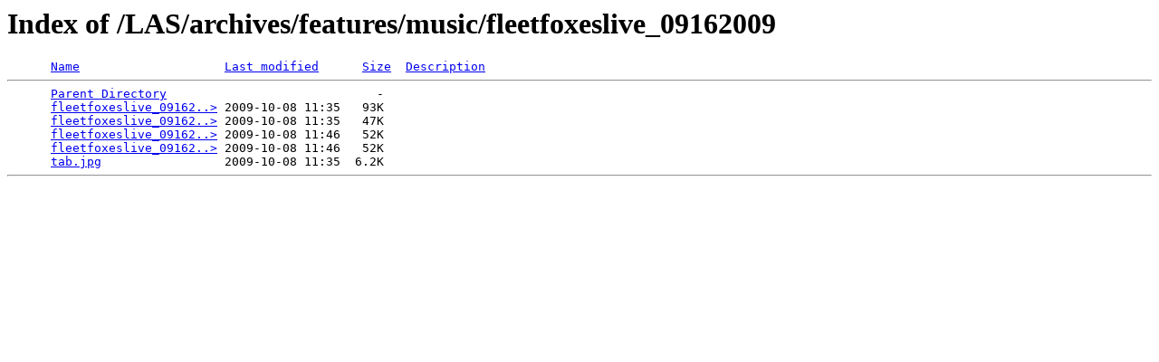

--- FILE ---
content_type: text/html;charset=ISO-8859-1
request_url: https://lostatsea.net/LAS/archives/features/music/fleetfoxeslive_09162009/?C=D;O=A
body_size: 240
content:
<!DOCTYPE HTML PUBLIC "-//W3C//DTD HTML 3.2 Final//EN">
<html>
 <head>
  <title>Index of /LAS/archives/features/music/fleetfoxeslive_09162009</title>
 </head>
 <body>
<h1>Index of /LAS/archives/features/music/fleetfoxeslive_09162009</h1>
<pre>      <a href="?C=N;O=A">Name</a>                    <a href="?C=M;O=A">Last modified</a>      <a href="?C=S;O=A">Size</a>  <a href="?C=D;O=D">Description</a><hr>      <a href="/LAS/archives/features/music/">Parent Directory</a>                             -   
      <a href="fleetfoxeslive_09162009_ban.jpg">fleetfoxeslive_09162..&gt;</a> 2009-10-08 11:35   93K  
      <a href="fleetfoxeslive_09162009_ban2.jpg">fleetfoxeslive_09162..&gt;</a> 2009-10-08 11:35   47K  
      <a href="fleetfoxeslive_09162009_ban3.jpg">fleetfoxeslive_09162..&gt;</a> 2009-10-08 11:46   52K  
      <a href="fleetfoxeslive_09162009_ban4.jpg">fleetfoxeslive_09162..&gt;</a> 2009-10-08 11:46   52K  
      <a href="tab.jpg">tab.jpg</a>                 2009-10-08 11:35  6.2K  
<hr></pre>
</body></html>
